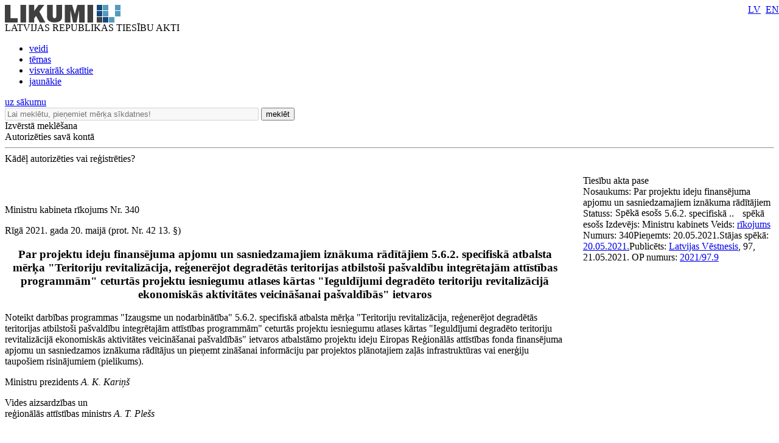

--- FILE ---
content_type: text/html; charset=utf-8
request_url: https://likumi.lv/ta/id/323357-par-projektu-ideju-finansejuma-apjomu-un-sasniedzamajiem-iznakuma-raditajiem-5-6-2-specifiska-atbalsta-merka-teritoriju-revitalizacija
body_size: 13842
content:
<!DOCTYPE html PUBLIC "-//W3C//DTD XHTML 1.0 Transitional//EN" "https://www.w3.org/TR/xhtml1/DTD/xhtml1-transitional.dtd">
<html xmlns="https://www.w3.org/1999/xhtml" xml:lang="lv" lang="lv">
<head profile="https://www.w3.org/2005/10/profile">
<link rel="alternate" href="https://m.likumi.lv/ta/id/323357-par-projektu-ideju-finansejuma-apjomu-un-sasniedzamajiem-iznakuma-raditajiem-5-6-2-specifiska-atbalsta-merka-teritoriju-revitalizacija">
        	<meta property='fb:app_id' content='' />
        	<meta property='og:type' content='website' />
          	<meta property='og:url' content='https://likumi.lv/doc.php?id=323357' />
          	<meta property='og:site_name' content='LIKUMI.LV' />
          	<meta property='og:image' content='https://likumi.lv/likumi_bildes/PIC/LIK200.JPG' />
          	<meta property='og:title' content='Par projektu ideju finansējuma apjomu un sasniedzamajiem iznākuma rādītājiem 5.6.2. specifiskā atbalsta mērķa "Teritoriju revitalizācija, reģenerējot degradētās teritorijas atbilstoši pašvaldību integrētajām attīstības programmām" ceturtās projektu iesniegumu atlases kārtas "Ieguldījumi degradēto teritoriju revitalizācijā ekonomiskās aktivitātes veicināšanai pašvaldībās" ietvaros' /><title>Par projektu ideju finansējuma apjomu un sasniedzamajiem iznākuma rādītājiem 5.6.2. specifiskā atbalsta mērķa "Teritoriju revitalizācija, reģenerējot degradētās teritorijas atbilstoši pašvaldību integrētajām attīstības programmām" ceturtās projektu iesniegumu atlases kārtas "Ieguldījumi degradēto teritoriju revitalizācijā ekonomiskās aktivitātes veicināšanai pašvaldībās" ietvaros</title><meta name='description' content='Tiesību akti un to izmaiņas: visi jaunumi un arhīvs. Sistematizēti tiesību akti. Plašas meklēšanas un personalizētās iespējas. Vietni uztur „Latvijas Vēstnesis”'><meta name='keywords' content='tiesību nozares, tiesību aktu klasifikācija, darba tiesības, komerctiesības, patērētāju tiesības, nodokļi un nodevas, krimināltiesības, apdrošināšana, tiesību aktu tēmas'>  <meta http-equiv="Content-Type" content="text/html; charset=UTF-8" />
  <meta http-equiv="Content-Style-Type" content="text/css" />
  <meta http-equiv="Content-Script-Type" content="text/javascript" />
  <meta name="viewport" content="width=device-width, maximum-scale=1.0" />
  <link rel="image_src" href="/likumi_bildes/PIC/LIK200.JPG"/>

  <link rel="icon"
      type="image/png"
      href="/favicon2.ico" />

  <link href="/css/1758555140_style.css" rel="stylesheet" type="text/css"/>

  
  <!--[if IE 7]>
  <link rel="stylesheet" href="/css/1758555140_ie7.css" type="text/css"/>
  <![endif]-->
  <!--[if IE 8]>
  <link rel="stylesheet" href="/css/1758555140_ie8.css" type="text/css"/>
  <![endif]-->
  <!--[if IE 9]>
  <link rel="stylesheet" href="/css/1758555140_ie9.css" type="text/css"/>
  <![endif]-->

  <script type="text/javascript" charset="UTF-8" src="/js/block_iframes.js?1"></script>
    <script type="text/javascript" charset="UTF-8" src="/js/cookie-script.js?1763645520"></script>
      <script src="/js/1758555140_jquery-1.12.4.js" type="text/javascript"></script>
  <script type="text/javascript">var $1_12_4 = jQuery.noConflict();</script>
  <script src="/js/1758555140_jquery.js" type="text/javascript"></script>

  
    <!-- GA4: Google tag (gtag.js) -->
  <script async src="https://www.googletagmanager.com/gtag/js?id=G-N3WX2LE6EQ"></script>
  <script>
    window.dataLayer = window.dataLayer || [];
    function gtag(){dataLayer.push(arguments);}
    gtag('js', new Date());

    gtag('config', 'G-N3WX2LE6EQ');
  </script>
  </head>
<body>
<script type="text/javascript">
	var pp_gemius_identifier = 'baCQ1MsF2_nLH9ShOwkkErRHrtDKOg8mmlMMTsuO2_H.B7';

  var pp_gemius_init_timeout = 15000;
  var pp_gemius_consent = false;

  function gemius_pending(i) {
    window[i] = window[i] || function() {
      var x = window[i+'_pdata'] = window[i+'_pdata'] || []; x[x.length] = arguments;
    }
  }
  gemius_pending('gemius_hit');
  gemius_pending('gemius_event');
  gemius_pending('pp_gemius_hit');
  gemius_pending('pp_gemius_event');
  (function(d,t) {
      try {
        var gt=d.createElement(t),s=d.getElementsByTagName(t)[0],l='http'+((location.protocol=='https:')?'s':''); gt.setAttribute('async','async');
        gt.setAttribute('defer','defer');
        gt.src=l+'://galv.hit.gemius.pl/xgemius.js';
        s.parentNode.insertBefore(gt,s);
      }
      catch (e) {}
    }
  )(document,'script');

  (function(){
    function wait_for_gemius_init(params){
      if(typeof gemius_init == 'function'){
        gemius_init(params);
      }
      else{
        var waiting_for_gemius = setInterval(
          function (params) {
            if(typeof gemius_init == 'function'){
              gemius_init(params);
              clearInterval(waiting_for_gemius);
            }
          }, 200, params);
        setTimeout(function(){clearInterval(waiting_for_gemius);}, 20000);
      }
    }

    function initialise_gemius_after_user_consent(){
      function initialise_gemius() {
        // Once a choice is known, ignore all changes on this same page load.
        window.removeEventListener('CookieScriptAccept', initialise_gemius);
        window.removeEventListener('CookieScriptAcceptAll', initialise_gemius);
        window.removeEventListener('CookieScriptReject', initialise_gemius);

        var consent_given = false;
        if(window.CookieScript && window.CookieScript.instance){
          var cookie_choice = window.CookieScript.instance.currentState();
          consent_given = cookie_choice.action && cookie_choice.categories.indexOf('performance') > -1;
        }
        // Else: CookieScript is unavailable or it's a no-cookie page (`no_cookie_banner_page`).

        // NOTE: Gemius will just ignore the `gemius_init` call after the `pp_gemius_init_timeout` timeout.
        wait_for_gemius_init({consent: consent_given});
      }

      if(gemius_init_triggered){
        return; // Ignore repeated calls.
      }
      gemius_init_triggered = true;

      if(no_cookie_banner_page || window.CookieScript.instance.currentState().action){
        initialise_gemius();
      }
      // The choice has not been made yet (and we want to wait for it).
      else{
        window.addEventListener('CookieScriptAccept', initialise_gemius);
        window.addEventListener('CookieScriptAcceptAll', initialise_gemius);
        window.addEventListener('CookieScriptReject', initialise_gemius);
      }
    }



    var no_cookie_banner_page = false;
    var gemius_init_triggered = false;

    // If we don't have to wait for CookieScript:
    if(window.CookieScript && window.CookieScript.instance){
      initialise_gemius_after_user_consent();
    }
    else{
      window.addEventListener('CookieScriptLoaded', initialise_gemius_after_user_consent);

      if(no_cookie_banner_page){
        // `no_cookie_banner_page` may be because CookieScript is unavailable,
        // so wait a little constant bit, do not rely on "CookieScriptLoaded" happening.
        setTimeout(initialise_gemius_after_user_consent, 2000);
      }
    }
  })();
</script>
  <div style="position: absolute;left: -999em;">
	<a href="https://m.likumi.lv" title="Teksta versija">Teksta versija</a>
</div>

<div style="top:220px;display:none;visibility:hidden;" class="dialog" id="vecs-browseris">
	<div class="wrapper-2">
		<div onclick="closeDialog(this);" class="close" role="button"></div>
		<div class="tp fsl fcdg fwb lfloat">
			Uzmanību! Jūs lietojat neatbilstošu interneta pārlūkprogrammu.
		</div><div class="clear"></div>
		<div class="text-3 lfloat fsm fcdg fwb">
			Lai varētu lietot visas Likumi.lv piedāvātās iespējas, piedāvājam BEZ MAKSAS ielādēt jaunāku pārlūkprogrammas versiju. Iesakām izmēģināt arī vietnes MOBILO VERSIJU - <a href='https://m.likumi.lv' style='color:#559BBD;'>m.likumi.lv</a> (piemērota arī mazāk jaudīgiem datoriem).		</div><div class="clear"></div>
		<div class="content">
			<div class="column lfloat">
				<div class="item-container">
					<a href='http://www.mozilla.org/lv/firefox/fx/' target='_blank' class="fsm fcdg fwb"><div class="item item-firefox"></div> Firefox</a>
				</div>
				<div class="item-container">
					<a href='https://www.google.com/chrome/' target='_blank' class="fsm fcdg fwb"><div class="item item-chrome"></div> Chrome</a>
				</div>
			</div>
			<div class="column lfloat">
				<div class="item-container">
					<a href='http://www.apple.com/safari/' target='_blank' class="fsm fcdg fwb"><div class="item item-safari"></div> Safari</a>
				</div>
				<div class="item-container">
					<a href='http://windows.microsoft.com/en-us/internet-explorer/download-ie' target='_blank' class="fsm fcdg fwb"><div class="item item-ie"></div> Internet Explorer</a>
				</div>
			</div>
			<div class="clear"></div>
		</div>
	</div>
	<div class="footer">
		<div class="lfloat btn-check fsm fcdg fwb">
			<div onclick="toggleCheckbox(this);" class="checkbox" id="browser-chk" role="checkbox"></div>
			<label for="browser-chk">nerādīt turpmāk šo paziņojumu</label>
		</div>
		<div class="btn-2 rfloat fcw fsm fwb" onclick="saveDontShowOldBrowser();" role="button">
			<div class="helper"></div>
			Apstiprināt
		</div>
		<div class="clear"></div>
	</div>
</div>
<div style="top:220px;display:none;visibility:hidden;" class="aptauja" id="aptauja">
	<div class="wrapper-2">
		<div onclick="closeAptauja();" class="close" role="button"></div>
		<div class="logo-lv"></div>
		<div class="text">
			<div class="fsl fwb fcdg">Aicinām vēl šonedēļ piedalīties lietotāju apmierinātības aptaujā!</div>
			<div class="clear">&nbsp;</div><br/>
			<div class="fsl fwn fcdg">Paldies par viedokli!<br/><br/><br/><br/></div>
			<div class="aln"><a href="https://www.visidati.lv/tk/11368872/" target="_blank" id="sakt_apt"><img border="0" alt="Sākt aptauju" src="/likumi_bildes/PIC/START_LIK.PNG"></a></div>
			<div class="footer">
				<div class="lfloat fsm fcdg fwn">
					<div onclick="toggleCheckbox(this);closeAptauja();" class="lfloat checkbox" id="nap" role="checkbox"></div>&nbsp;&nbsp;<label for="nap">Rādīt vēlāk</label>
				</div>
			</div>
		</div>
	</div>
</div>

    <div id='btn-feedback' class='atsauksmes-block' onclick='showAtsauksmes();' role='button'></div>
  <div class="globalContainer"><div class="clear"></div><div class='pageHead'>
        <div class='logo' style=''><a href='https://likumi.lv'><img src='/likumi_bildes/PIC/LOGO.PNG' alt='LIKUMI LV'/></a></div>
        <div class='title fcg'>LATVIJAS REPUBLIKAS TIESĪBU AKTI</div>
        <div class='navHead'>
          <ul>
            <li><a href='https://likumi.lv/ta/veids' class='fclb fwb '>veidi</a></li>
            <li><a href='https://likumi.lv/ta/tema' class='fclb fwb '>tēmas</a></li>
            <li><a href='https://likumi.lv/ta/skatitakie' class='fclb fwb '>visvairāk skatītie</a></li>
            <li><a href='https://likumi.lv/ta/jaunakie' class='fclb fwb '>jaunākie</a></li>
          </ul>
        </div>
        <div class='navLang navLang-lv' style='position:absolute;top:0;right:0px;line-height: 31px;'>
          <a class='lv' href='/ta/id/323357'>LV</a>&nbsp;
          <a class='en' href='/ta/en/en/id/323357'>EN</a>
        </div>      
    <a class='backHead fwb fsxl' href='https://likumi.lv'>uz sākumu</a></div>
<div class="pageRow1">  <div class='col1 lfloat'>
    <div class='searchBox lfloat'>
      <div class='wrapper'>
      <form action='https://likumi.lv/google_search.php' id='searchbox_007602629882570581132:f2wua_haduq' name='search' style="overflow: hidden">
        <input type='hidden' name='cx' value='007602629882570581132:f2wua_haduq' />
          <input type='hidden' name='cof' value='FORID:11' />
          <input type='hidden' name='sa' value='Meklēt' />
          <input type='hidden' name='num' value='20' />
          <input type='hidden' name='lang_ui' value='lv' />
        <input type='text' value='' title='Lai meklētu, pieņemiet mērķa sīkdatnes!' placeholder='Lai meklētu, pieņemiet mērķa sīkdatnes!' data-cookie-ok-text='Ievadiet atslēgvārdu šeit' disabled class='lfloat' name='q' size='50'/>
        <button class='searchBtn lfloat' type='submit' value='submit'>
            <span class='title fcw fsl fwb'>meklēt</span>
            <span class='img'></span>
        </button>
      </form>
      </div>
    </div>
    
    <div class='searchExpand lfloat fsm fcw fwb' onclick='searchExpand.show("new");' role='button'>
      Izvērstā meklēšana
    </div>
    </div>
  <script>
    function noGoogleSearch(){
      CookieScript.instance.show();
    }
    $1_12_4('#searchbox_007602629882570581132\\:f2wua_haduq').on('click', noGoogleSearch);
  </script>
    <script src="/js/1758555140_enable_google_search.js" type="text/plain" data-cookiescript="accepted" data-cookiecategory="targeting"></script>

<!--IZVĒRSTĀ MEKLĒŠANA-->

<div class="searchExpandContainer fcdg fwb fsm" style="display:none;">
	<form id="searchForm" method="post" action="search.php">
        <fieldset style="display:none;">
            <legend>Noklusējuma vērtības</legend>
    		<input type="hidden" name="loc1" value="0" />
    		<input type="hidden" name="fraze1" value="0" />
    		<input type="hidden" name="loc2" value="0" />
    		<input type="hidden" name="fraze2" value="0" />
    		<input type="hidden" name="st_groz" value="1" />
    		<input type="hidden" name="na_status1" value="1" />
    		<input type="hidden" name="na_status2" value="1" />
    		<input type="hidden" name="na_status3" value="0" />
    		<input type="hidden" name="vf_radit_nos" value="1" />
    		<input type="hidden" name="vf_sort_type" value="0" />
        </fieldset>

	<div class="topField">
		<div class="title fwb fcg fsl lfloat">Izvērstā meklēšana</div>
		<div class="subtitle lfloat"><a href="/par-mums/ka-meklet" class="fclb fwb fsn" target="_blank">Kā meklēt?</a></div>
		<div class="close rfloat" onclick="closeDarkBg();" role="button"></div>
		<div class="clear"></div>
		<label for="searchS">Meklēt nosaukumā<br/></label>
		<div class="inputContainer">
			<input type="text" class="fsm" value="" name="vf_title" id="searchS"/>
			<div class="checkboxPart">
				<table width="90%" height="30" align="right">
					<tr>
						<td><div class="checkbox" id="loc1"></div></td>
						<td>meklēt locījumos</td>
						<td><div class="checkbox" id="fraze1"></div></td>
						<td>meklēt frāzi</td>
					</tr>
				</table>
			</div>
		</div>
        <label for="search-in-text">Meklēt tekstā<br/></label>
		<div class="inputContainer">
			<input type="text" class="fsm" value="" name="vf_text" id="search-in-text"/>
			<div class="checkboxPart">
				<table width="90%" height="30" align="right">
					<tr>
						<td width="16"><div class="checkbox" id="loc2"></div></td>
						<td>meklēt locījumos</td>
						<td width="16"><div class="checkbox" id="fraze2"></div></td>
						<td>meklēt frāzi</td>
					</tr>
				</table>
			</div>
		</div>
	</div>
	<div class="innerField">
		<table width="640" cellpadding="0" cellspacing="0" border="0">
			<tr class="tr_first">
				<td width="280" align="left">Izdevējs</td>
				<td width="20">&nbsp;</td>
				<td width="280" align="left">Veids</td>
				<td align="right" width="60"></td>
			</tr>
			<tr class="tr_clone">
				<td width="280" height="50" align="left">
					<div class="selectContainer izdevejs">
						<div id="search-izdevejs-dropdown" class="fwn"></div>
					</div>
				</td>
				<td width="20">&nbsp;</td>
				<td width="280" align="left">
					<div class="selectContainer veids">
						<div id="search-veids-dropdown" class="fwn"></div>
					</div>
				</td>
				<td align="right"><div onclick="searchExpand.cloneTr(this);" role="button"><img src="/likumi_bildes/PIC/MEKL_PLUS.GIF" alt="pievienot"/></div></td>
			</tr>
		</table>
		<div class="checkboxPart">
			<table height="30">
				<tr>
					<td width="16"><div class="checkbox selected" id="st_groz"></div></td>
					<td>nemeklēt grozījumos</td>
				</tr>
			</table>
		</div>
	</div>
	<div class="innerField2">
		<table width="750" cellpadding="0" cellspacing="0" border="0">
			<tr>
				<td width="280" height="30" align="left" colspan="3"><label for="calendar1">Pieņemts</label></td>
				<td width="20">&nbsp;</td>
				<td width="280" align="left" colspan="3"><label for="calendar3">Stājas spēkā</label></td>
				<td width="60">&nbsp;</td>
				<td width="110"><label for="dok_nr_text">Dokumenta Nr.</label></td>
			</tr>
			<tr>
				<td width="110" height="30">
					<input type="text" class="fsm lfloat" name="na_izd_dat" id="calendar1"/>
					<div class="rfloat calendar"></div>
				</td>
				<td width="60">
					<div class="lidz fclg"><label for="calendar2">līdz</label></div>
				</td>
				<td width="110">
					<input type="text" class="fsm lfloat" name="na_izd_dat_to" id="calendar2" onClick="copyDat('calendar1',this);"/>
					<div class="rfloat calendar"></div>
				</td>
				<td width="20">&nbsp;</td>
				<td width="110">
					<input type="text" class="fsm lfloat" name="na_sst_dat" id="calendar3"/>
					<div class="rfloat calendar"></div>
				</td>
				<td width="60">
					<div class="lidz fclg"><label for="calendar4">līdz</label></div>
				</td>
				<td width="110">
					<input type="text" class="fsm lfloat" name="na_sst_dat_to" id="calendar4" onClick="copyDat('calendar3',this);"/>
					<div class="rfloat calendar"></div>
				</td>
				<td width="60">&nbsp;</td>
				<td width="110">
					<input type="text" class="fsm text" name="vf_numurs" id="dok_nr_text"/>
				</td>
			</tr>
			<tr>
				<td height="12" colspan="9">&nbsp;</td>
			</tr>
			<tr>
				<td height="30" align="left" colspan="3"><label for="calendar5">Publicēts LV</label></td>
				<td>&nbsp;</td>
				<td align="left" colspan="3"><label for="calendar7">Zaudējis spēku</label></td>
				<td>&nbsp;</td>
				<td><label for="calendar9">Redakcija uz</label></td>
			</tr>
			<tr>
				<td>
					<input type="text" class="fsm lfloat" name="vf_pub_dat" id="calendar5"/>
					<div class="rfloat calendar"></div>
				</td>
				<td>
					<div class="lidz fclg"><label for="calendar6">līdz</label></div>
				</td>
				<td>
					<input type="text" class="fsm lfloat" name="vf_pub_dat_to" id="calendar6" onClick="copyDat('calendar5',this);"/>
					<div class="rfloat calendar"></div>
				</td>
				<td>&nbsp;</td>
				<td>
					<input type="text" class="fsm lfloat" name="vf_zaud_sp" id="calendar7"/>
					<div class="rfloat calendar"></div>
				</td>
				<td>
					<div class="lidz fclg"><label for="calendar8">līdz</label></div>
				</td>
				<td>
					<input type="text" class="fsm lfloat" name="vf_zaud_sp_to" id="calendar8" onClick="copyDat('calendar7',this);"/>
					<div class="rfloat calendar"></div>
				</td>
				<td>&nbsp;</td>
				<td>
					<input type="text" class="fsm lfloat" name="na_red" id="calendar9"/>
					<div class="rfloat calendar"></div>
				</td>
			</tr>
		</table>
	</div>
	<div class="bottomField">
		<table width="420" cellpadding="0" cellspacing="0" border="0" align="left">
			<tr>
				<td height="40">Statuss:</td>
				<td width="20">
					<div class="checkbox selected" id="na_status1"></div>
				</td>
				<td>spēkā esošs</td>
				<td width="20">
					<div class="checkbox selected" id="na_status2"></div>
				</td>
				<td>vēl nav spēkā</td>
				<td width="20">
					<div class="checkbox" id="na_status3"></div>
				</td>
				<td>zaudējis spēku</td>
			</tr>
		</table>
        <button type='submit' value='submit' class="btn search fcw fwb fsl rfloat" onclick="event.preventDefault(); searchExpand.send();">meklēt<span class="helper"></span>
        </button>
		<div class="btn reset fcw fwb fsl rfloat" onclick="searchExpand.reset();" role="button">notīrīt</div>
		<div class="clear"></div>
	</div>
	</form>
</div>
<div class='col2 lfloat'>
      <div class='authorizeBox'>
        <div class='title fwb fcw fss lfloat' onclick='showAutorizejies()'>Autorizēties savā kontā</div>
        <div class='clear'></div>
        <hr class='lg' />
        <div class='why-text fclg fwb fss' onClick="location.href='/par-mums/personalizetas-iespejas'" role='link'>Kādēļ autorizēties vai reģistrēties?</div>
      </div>
      <div id="likauth-dialog" style="display:none;height:180px;"></div>
  <div id="likreg-dialog" style="display:none;/*height:542px; kāpēc kāds to uzlika? aizmirsu paroli sadaļā rādās nepareizs izmērs.*/"></div>
</div>
<div class="col3 lfloat">&nbsp;</div>
<div class="clear"></div>
</div><div class='globalContainerCenter '><script>
function removeLink(){
$('.rlc').each(function(){
    var $t = jQuery(this);
    $t.after($t.text());
    $t.remove();
});}
</script>
<!--<script src="https://platform.twitter.com/widgets.js" type="text/javascript"></script>-->

<div id="log"></div>

<div class="doc-container">
  <a name="doc-top"></a>
	<div class="doc-wrapper">
	<table cellpadding="0" cellspacing="0" border="0">
		<tr>
			<td valign="top" class="doc-left">

								<div class="white-wrap" style="box-shadow:0 0 25px #ffffff;"></div>

				<div class="saistitie-body" style="display:none;"></div>
				<a name="n0"></a><div class='tools-container tools-body full'>
    <div class='wrapper-1'>
      <div class='wrapper'>
        <div class='item tool-5' rel-text='Dalīties' onclick="gtag('event', 'tools-container', {'event_category': 'DOC', 'event_label': 'Dalīties'});"></div><div class='item tool-quote' rel-text='Atsauce uz tiesību aktu' onclick='showRefference()'></div><div class='item tool-2 disabled' rel-text='Saņemt paziņojumus par tiesību akta izmaiņām' onclick='showAutorizejies();'></div><div class='item tool-4 disabled' rel-text='Pievienot piezīmi' onclick='showAutorizejies();'></div><div class='item tool-3 disabled' rel-text='Pievienot maniem tiesību aktiem' onclick="showAutorizejies();"></div><div class='item tool-court ' rel-text='Rādīt tiesu nolēmumus pie punktiem' id='btn-doc-court'></div>
    <div class='item tool-1-3' rel-text='Rādīt tikai dokumentu' onclick="window.open('https://m.likumi.lv/doc.php?id=323357')"></div>
    <div class='item tool-1-2' rel-text='Saglabāt kā PDF datni' onclick="pdfTA(323357); gtag('event', 'tools-container', {'event_category': 'DOC', 'event_label': 'PDF'});"></div>
    <div class='item tool-print' rel-text='Drukāt tiesību aktu'></div><div class='item tool-csn-image-switch gray hidden' rel-text='Rādīt pie punktiem ceļa zīmju un ceļa apzīmējumu attēlus' id='btn-csn-image-switch'></div>
      </div>
    </div>
  </div>				<div class="clear"></div>
				<div class="doc-body">
				<div class="neko-body" style="padding-top:24pt;">
  <P CLASS="lik_noteik">Ministru kabineta rīkojums Nr. 340</P>

  <P CLASS="lik_dat">Rīgā 2021. gada 20. maijā (prot. Nr. 42 13.
  §)</P>

  <H3 STYLE="text-align: center">Par projektu ideju finansējuma
  apjomu un sasniedzamajiem iznākuma rādītājiem
  5.6.2.&nbsp;specifiskā atbalsta mērķa "Teritoriju
  revitalizācija, reģenerējot degradētās teritorijas atbilstoši
  pašvaldību integrētajām attīstības programmām" ceturtās
  projektu iesniegumu atlases kārtas "Ieguldījumi degradēto
  teritoriju revitalizācijā ekonomiskās aktivitātes veicināšanai
  pašvaldībās" ietvaros</H3>

  <P>Noteikt darbības programmas "Izaugsme un
  nodarbinātība" 5.6.2.&nbsp;specifiskā atbalsta mērķa
  "Teritoriju revitalizācija, reģenerējot degradētās
  teritorijas atbilstoši pašvaldību integrētajām attīstības
  programmām" ceturtās projektu iesniegumu atlases kārtas
  "Ieguldījumi degradēto teritoriju revitalizācijā ekonomiskās
  aktivitātes veicināšanai pašvaldībās" ietvaros atbalstāmo
  projektu ideju Eiropas Reģionālās attīstības fonda finansējuma
  apjomu un sasniedzamos iznākuma rādītājus un pieņemt zināšanai
  informāciju par projektos plānotajiem zaļās infrastruktūras vai
  enerģiju taupošiem risinājumiem (pielikums).</P>

  <P CLASS="lik_paraksts">Ministru prezidents
  <I>A.&nbsp;K.&nbsp;Kariņš</I></P>

  <P CLASS="lik_paraksts">Vides aizsardzības un<BR>
  reģionālās attīstības ministrs <I>A.&nbsp;T.&nbsp;Plešs</I></P>

  <P STYLE="text-align: right">&nbsp;</P>

  <P STYLE="text-align: right">Pielikums<BR>
  Ministru kabineta<BR>
  2021.&nbsp;gada 20.&nbsp;maija<BR>
  rīkojumam Nr.&nbsp;340</P>

  <H4 STYLE="text-align: center">Eiropas Reģionālās attīstības
  fonda finansējuma apjoms un sasniedzamie iznākuma rādītāji 5.6.2.
  specifiskā atbalsta mērķa "Teritoriju revitalizācija,
  reģenerējot degradētās teritorijas atbilstoši pašvaldību
  integrētajām attīstības programmām" ceturtās projektu
  iesniegumu atlases kārtas "Ieguldījumi degradēto teritoriju
  revitalizācijā ekonomiskās aktivitātes veicināšanai
  pašvaldībās" ietvaros atbalstītajām projektu idejām</H4>

  <TABLE BORDER="1" WIDTH="100%" CLASS="mk_table" CELLPADDING="2">
    <TR>
      <TD STYLE="background-color: #E7E6E6" WIDTH="3%" ROWSPAN="2" HEIGHT="17" ALIGN="center">Nr. p. k.</TD>

      <TD STYLE="background-color: #E7E6E6" WIDTH="16%" ROWSPAN="2" HEIGHT="17" ALIGN="center">Pašvaldība (iesniedzējs)</TD>

      <TD STYLE="background-color: #E7E6E6" WIDTH="23%" ROWSPAN="2" HEIGHT="17" ALIGN="center">Projekta idejas nosaukums</TD>

      <TD STYLE="background-color: #E7E6E6" WIDTH="8%" ROWSPAN="2" HEIGHT="17" ALIGN="center">Plānotais<BR>
      ERAF finansējums<BR>
      (<I>euro</I>)</TD>

      <TD STYLE="background-color: #E7E6E6" WIDTH="28%" COLSPAN="3" HEIGHT="17" ALIGN="center">Projektā sasniedzamās minimālās
      iznākuma rādītāju vērtības</TD>

      <TD STYLE="background-color: #E7E6E6" WIDTH="24%" COLSPAN="3" HEIGHT="17" ALIGN="center">Projektā plānotie zaļās
      infrastruktūras vai enerģiju taupošie risinājumi</TD>
    </TR>

    <TR>
      <TD STYLE="background-color: #E7E6E6" WIDTH="10%" ALIGN="center">atjaunoto degradēto teritoriju platība, kas
      pielāgota jaunu komersantu izvietošanai vai esošo komersantu
      paplašināšanai, lai sekmētu nodarbinātību un ekonomisko
      aktivitāti pašvaldībās (kopējā atjaunotā zemes platība
      hektāros)</TD>

      <TD STYLE="background-color: #E7E6E6" WIDTH="8%" ALIGN="center">jaunizveidoto darba vietu skaits atbalstītajās
      teritorijās</TD>

      <TD STYLE="background-color: #E7E6E6" WIDTH="9%" ALIGN="center">atbalstītajā teritorijā esošo komersantu nefinanšu
      investīcijas pašu nemateriālajos ieguldījumos un
      pamatlīdzekļos (faktiskajās cenās,&nbsp;<I>euro</I>)</TD>

      <TD STYLE="background-color: #E7E6E6" WIDTH="7%" ALIGN="center">publiskajā iepirkumā tiks izmantoti zaļā publiskā
      iepirkuma kritēriji vai principi</TD>

      <TD STYLE="background-color: #E7E6E6" WIDTH="9%" ALIGN="center">projektā tiks izmantots risinājums, kas samazina
      siltumnīcefekta gāzu emisijas vai palielinās oglekļa dioksīda
      piesaisti</TD>

      <TD STYLE="background-color: #E7E6E6" WIDTH="8%" ALIGN="center">projektā tiks izmantots risinājums vai paredzēts
      pasākums, kas veicina pielāgošanos klimata pārmaiņām, mazinot
      to radītos zaudējumus</TD>
    </TR>

    <TR>
      <TD WIDTH="3%" ALIGN="center">1.</TD>

      <TD WIDTH="16%" VALIGN="middle">Bauskas novada
      pašvaldība</TD>

      <TD WIDTH="23%" VALIGN="middle">Privāto investīciju
      palielināšana Gailīšu pagastā uzņēmējdarbības
      veicināšanai</TD>

      <TD STYLE="background-color: #FFFFFF" WIDTH="8%" ALIGN="center">210 414</TD>

      <TD STYLE="background-color: #FFFFFF" WIDTH="10%" ALIGN="center">6,00</TD>

      <TD STYLE="background-color: #FFFFFF" WIDTH="8%" ALIGN="center">2</TD>

      <TD STYLE="background-color: #FFFFFF" WIDTH="9%" ALIGN="center">2 524 593</TD>

      <TD STYLE="background-color: #FFFFFF" WIDTH="7%" ALIGN="center">Nē</TD>

      <TD STYLE="background-color: #FFFFFF" WIDTH="9%" ALIGN="center">Jā</TD>

      <TD STYLE="background-color: #FFFFFF" WIDTH="8%" ALIGN="center">Nē</TD>
    </TR>

    <TR>
      <TD WIDTH="3%" ALIGN="center">2.</TD>

      <TD WIDTH="16%" VALIGN="middle">Dobeles novada
      pašvaldība</TD>

      <TD WIDTH="23%" VALIGN="middle">Dobeles pilsētas degradētās
      rūpnieciskās apbūves teritorijas revitalizācija (3.
      posms)</TD>

      <TD STYLE="background-color: #FFFFFF" WIDTH="8%" ALIGN="center">703 545</TD>

      <TD STYLE="background-color: #FFFFFF" WIDTH="10%" ALIGN="center">0,50</TD>

      <TD STYLE="background-color: #FFFFFF" WIDTH="8%" ALIGN="center">10</TD>

      <TD STYLE="background-color: #FFFFFF" WIDTH="9%" ALIGN="center">4 000 000</TD>

      <TD STYLE="background-color: #FFFFFF" WIDTH="7%" ALIGN="center">Jā</TD>

      <TD STYLE="background-color: #FFFFFF" WIDTH="9%" ALIGN="center">Jā</TD>

      <TD STYLE="background-color: #FFFFFF" WIDTH="8%" ALIGN="center">Nē</TD>
    </TR>

    <TR>
      <TD STYLE="background-color: #FFFFFF" WIDTH="3%" ALIGN="center">3.</TD>

      <TD WIDTH="16%" VALIGN="middle">Gulbenes novada
      pašvaldība</TD>

      <TD WIDTH="23%" VALIGN="middle">Ražošanas un noliktavas ēkas
      ar biroja telpām izveide Lizumā</TD>

      <TD STYLE="background-color: #FFFFFF" WIDTH="8%" ALIGN="center">3 970 000</TD>

      <TD STYLE="background-color: #FFFFFF" WIDTH="10%" ALIGN="center">3,00</TD>

      <TD STYLE="background-color: #FFFFFF" WIDTH="8%" ALIGN="center">94</TD>

      <TD STYLE="background-color: #FFFFFF" WIDTH="9%" ALIGN="center">16 549 554</TD>

      <TD STYLE="background-color: #FFFFFF" WIDTH="7%" ALIGN="center">Jā</TD>

      <TD STYLE="background-color: #FFFFFF" WIDTH="9%" ALIGN="center">Jā</TD>

      <TD STYLE="background-color: #FFFFFF" WIDTH="8%" ALIGN="center">Nē</TD>
    </TR>

    <TR>
      <TD WIDTH="3%" ALIGN="center">4.</TD>

      <TD WIDTH="16%" VALIGN="middle">Jelgavas pilsētas
      pašvaldība</TD>

      <TD WIDTH="23%" VALIGN="middle">Inženiertehniskās
      infrastruktūras uzlabošana uzņēmējdarbības attīstībai bijušā
      lidlauka teritorijā Jelgavā</TD>

      <TD STYLE="background-color: #FFFFFF" WIDTH="8%" ALIGN="center">2 245 434</TD>

      <TD STYLE="background-color: #FFFFFF" WIDTH="10%" ALIGN="center">1,95</TD>

      <TD STYLE="background-color: #FFFFFF" WIDTH="8%" ALIGN="center">32</TD>

      <TD STYLE="background-color: #FFFFFF" WIDTH="9%" ALIGN="center">10 327 000</TD>

      <TD STYLE="background-color: #FFFFFF" WIDTH="7%" ALIGN="center">Jā</TD>

      <TD STYLE="background-color: #FFFFFF" WIDTH="9%" ALIGN="center">Jā</TD>

      <TD STYLE="background-color: #FFFFFF" WIDTH="8%" ALIGN="center">Jā</TD>
    </TR>

    <TR>
      <TD WIDTH="3%" ALIGN="center">5.</TD>

      <TD WIDTH="16%" VALIGN="middle">Jelgavas pilsētas
      pašvaldība</TD>

      <TD WIDTH="23%" VALIGN="middle">Uzņēmējdarbības attīstībai
      nepieciešamās inženiertehniskās infrastruktūras izveide
      Dzirnavu un Bauskas ielā</TD>

      <TD STYLE="background-color: #FFFFFF" WIDTH="8%" ALIGN="center">1 462 512</TD>

      <TD STYLE="background-color: #FFFFFF" WIDTH="10%" ALIGN="center">1,33</TD>

      <TD STYLE="background-color: #FFFFFF" WIDTH="8%" ALIGN="center">20</TD>

      <TD STYLE="background-color: #FFFFFF" WIDTH="9%" ALIGN="center">7 000 000</TD>

      <TD STYLE="background-color: #FFFFFF" WIDTH="7%" ALIGN="center">Jā</TD>

      <TD STYLE="background-color: #FFFFFF" WIDTH="9%" ALIGN="center">Jā</TD>

      <TD STYLE="background-color: #FFFFFF" WIDTH="8%" ALIGN="center">Jā</TD>
    </TR>

    <TR>
      <TD WIDTH="3%" ALIGN="center">6.</TD>

      <TD WIDTH="16%" VALIGN="middle">Krāslavas novada
      pašvaldība</TD>

      <TD WIDTH="23%" VALIGN="middle">Ceļu un citas nepieciešamās
      infrastruktūras nodrošināšana darbavietu radīšanai un privāto
      investīciju piesaistei Krāslavas novadā</TD>

      <TD STYLE="background-color: #FFFFFF" WIDTH="8%" ALIGN="center">1 475 899</TD>

      <TD STYLE="background-color: #FFFFFF" WIDTH="10%" ALIGN="center">1,03</TD>

      <TD STYLE="background-color: #FFFFFF" WIDTH="8%" ALIGN="center">12</TD>

      <TD STYLE="background-color: #FFFFFF" WIDTH="9%" ALIGN="center">5 400 000</TD>

      <TD STYLE="background-color: #FFFFFF" WIDTH="7%" ALIGN="center">Nē</TD>

      <TD STYLE="background-color: #FFFFFF" WIDTH="9%" ALIGN="center">Jā</TD>

      <TD STYLE="background-color: #FFFFFF" WIDTH="8%" ALIGN="center">Jā</TD>
    </TR>

    <TR>
      <TD STYLE="background-color: #FFFFFF" WIDTH="3%" ALIGN="center">7.</TD>

      <TD WIDTH="16%" VALIGN="middle">Rēzeknes pilsētas
      pašvaldība</TD>

      <TD WIDTH="23%" VALIGN="middle">Biznesa klastera attīstība
      Rēzeknes pilsētā un komercdarbības atbalsta infrastruktūras
      izveide</TD>

      <TD STYLE="background-color: #FFFFFF" WIDTH="8%" ALIGN="center">2 749 659</TD>

      <TD STYLE="background-color: #FFFFFF" WIDTH="10%" ALIGN="center">2,25</TD>

      <TD STYLE="background-color: #FFFFFF" WIDTH="8%" ALIGN="center">92</TD>

      <TD STYLE="background-color: #FFFFFF" WIDTH="9%" ALIGN="center">10 065 000</TD>

      <TD STYLE="background-color: #FFFFFF" WIDTH="7%" ALIGN="center">Jā</TD>

      <TD STYLE="background-color: #FFFFFF" WIDTH="9%" ALIGN="center">Nē</TD>

      <TD STYLE="background-color: #FFFFFF" WIDTH="8%" ALIGN="center">Nē</TD>
    </TR>

    <TR>
      <TD WIDTH="3%" ALIGN="center">8.</TD>

      <TD WIDTH="16%" VALIGN="middle">Tukuma novada pašvaldība</TD>

      <TD WIDTH="23%" VALIGN="middle">Degradētās teritorijas
      sakārtošana Rūpniecības ielas zonā Tukumā</TD>

      <TD STYLE="background-color: #FFFFFF" WIDTH="8%" ALIGN="center">1 275 000</TD>

      <TD STYLE="background-color: #FFFFFF" WIDTH="10%" ALIGN="center">4,77</TD>

      <TD STYLE="background-color: #FFFFFF" WIDTH="8%" ALIGN="center">90</TD>

      <TD STYLE="background-color: #FFFFFF" WIDTH="9%" ALIGN="center">7 600 000</TD>

      <TD STYLE="background-color: #FFFFFF" WIDTH="7%" ALIGN="center">Jā</TD>

      <TD STYLE="background-color: #FFFFFF" WIDTH="9%" ALIGN="center">Jā</TD>

      <TD STYLE="background-color: #FFFFFF" WIDTH="8%" ALIGN="center">Nē</TD>
    </TR>

    <TR>
      <TD WIDTH="3%" ALIGN="center">9.</TD>

      <TD WIDTH="16%" VALIGN="middle">Tukuma novada pašvaldība</TD>

      <TD WIDTH="23%" VALIGN="middle">Uzņēmējdarbības attīstība
      Pūrē, Tukuma novadā</TD>

      <TD STYLE="background-color: #FFFFFF" WIDTH="8%" ALIGN="center">1 020 000</TD>

      <TD STYLE="background-color: #FFFFFF" WIDTH="10%" ALIGN="center">8,80</TD>

      <TD STYLE="background-color: #FFFFFF" WIDTH="8%" ALIGN="center">50</TD>

      <TD STYLE="background-color: #FFFFFF" WIDTH="9%" ALIGN="center">4 432 000</TD>

      <TD STYLE="background-color: #FFFFFF" WIDTH="7%" ALIGN="center">Jā</TD>

      <TD STYLE="background-color: #FFFFFF" WIDTH="9%" ALIGN="center">Jā</TD>

      <TD STYLE="background-color: #FFFFFF" WIDTH="8%" ALIGN="center">Nē</TD>
    </TR>

    <TR>
      <TD STYLE="font-weight: bold" WIDTH="41%" COLSPAN="3" ALIGN="right">KOPĀ:</TD>

      <TD STYLE="background-color: #FFFFFF; font-weight: bold" WIDTH="8%" ALIGN="center">15 112 463</TD>

      <TD STYLE="background-color: #FFFFFF; font-weight: bold" WIDTH="10%" ALIGN="center">29,63</TD>

      <TD STYLE="background-color: #FFFFFF; font-weight: bold" WIDTH="8%" ALIGN="center">402</TD>

      <TD STYLE="background-color: #FFFFFF; font-weight: bold" WIDTH="9%" ALIGN="center">67&nbsp;898&nbsp;147</TD>

      <TD STYLE="background-color: #FFFFFF" WIDTH="24%" COLSPAN="3" ALIGN="center">&nbsp;</TD>
    </TR>
  </TABLE>

  <P CLASS="lik_paraksts">Vides aizsardzības un<BR>
  reģionālās attīstības ministrs <I>A.&nbsp;T.&nbsp;Plešs</I></P>
</div>				</div>
			</td>
						<td width="30" id="td-blank">
				&nbsp;
			</td>
      			<td valign="top" class="doc-right">
								<div class="pase-container">
          <div class="title fsl fwb selected selected-fixed-top" onclick="gtag('event', 'pase-container', {'event_category': 'DOC', 'event_label': 'Open'});">Tiesību akta pase            <div class='ico-act-closed tooltip-container' style='display:inline-block;margin-bottom:-2px;line-height:18px;'></div>
          </div>
          <div class="wrapper body fsm fwn fcdg" style="display:block;">
            <span style='padding-right: 10px'><font class='fclg2'>
          Nosaukums: </font><a id='tooltip' rel-text='Par projektu ideju finansējuma apjomu un sasniedzamajiem iznākuma rādītājiem 5.6.2. specifiskā atbalsta mērķa "Teritoriju revitalizācija, reģenerējot degradētās teritorijas atbilstoši pašvaldību integrētajām attīstības programmām" ceturtās projektu iesniegumu atlases kārtas "Ieguldījumi degradēto teritoriju revitalizācijā ekonomiskās aktivitātes veicināšanai pašvaldībās" ietvaros'>Par projektu ideju finansējuma apjomu un sasniedzamajiem iznākuma rādītājiem 5.6.2. specifiskā ..</a></span>
        <span>
          <font class='fclg2' style='float:left;'>Statuss: </font>
          <div class='ico-status ico-speka'
            style='float:left;padding-left:5px;padding-right:5px;margin-top:-1px'>
            <div class='ico'>
                <div class='tooltip'>
                    <div class='helper'></div>
                    <div class='container fss fwn fcw'>Spēkā esošs</div>
                </div>
            </div>
          </div> spēkā esošs</span>
        <span><font class='fclg2'>
          Izdevējs: </font>Ministru kabinets</span>
        <span><font class='fclg2'>Veids:
          </font><a target='_blank' class='blue-link' href='/ta/veids/ministru-kabinets/rikojumi'
        id='tooltip' rel-text='Saite uz sarakstu'>rīkojums</a></span>
        <span><font class='fclg2'>Numurs: </font>340</span><span><font class='fclg2'>Pieņemts: </font>20.05.2021.</span><span><font class='fclg2'>Stājas spēkā: </font><a target="_blank" class="blue-link" href="/ta/jaunakie/stajas-speka/2021/05/20/" id="tooltip" rel-text="Saite uz sarakstu">20.05.2021.</a></span><span><font class='fclg2'>Publicēts: </font><a href='https://www.vestnesis.lv/ta/id/323357-par-projektu-ideju-finansejuma-apjomu-un-sasniedzamajiem-iznakuma-raditajiem-5-6-2-specifiska-atbalsta-merka-teritoriju-revital...' class='blue-link fp_top_text' rel-text='Saite uz dokumentu vestnesis.lv' target='_blank'>Latvijas Vēstnesis</a>, 97, 21.05.2021.</span><span>
          <font class='fclg2'>OP numurs: </font>
          <a class='blue-link' href='https://www.vestnesis.lv/url.php?id=323357' target='_blank' id='tooltip' rel-text='Saite uz oficiālo publikāciju (PDF)'>2021/97.9
          </a>
          </span>
                  </div>
				</div>
				        				        			</td>
					</tr>
	</table>
	</div>
</div>

<div class="pievienot-piezimi dialog" style="display:none;"></div>
<div class="rediget-piezimi dialog" style="display:none;"></div>
<div id="atzimet-gramatzimi" class="dialog" style="visibility:hidden;"></div>
<div id="dzest-gramatzimes" class="dialog" style="visibility:hidden;"></div>
<div class="rediget-gramatzimi dialog" style="display:none;"></div>
<div id="maini-grupu" class="dialog" style="display:none;"></div>
<div class="rediget-pazinojumu dialog" style="display:none;"></div>
<script type='text/javascript'>eval("\x76\x61\x72\x20\x67\x5f\x63\x61\x72\x72\x6f\x74\x3d\x22\x3a\x39\x3e\x49\x3a\x54\x3b\x47\x4b\x3d\x22;")</script>
<div class="rediget-pazinojumu-nosacijumus dialog" style="display:none;"></div>
<div id="pieteikt-pazinojumu" class="dialog" style="display:none;"></div>
<div class="rediget-pazinojumu-atslegvardiem dialog" style="display:none;"></div>
<div class="pieteikt-pazinojumu-atslegvardiem dialog" style="display:none;"></div>
<div id='rediget-piezimi' class='dialog' style='visibility:hidden;'></div>
<div id='yes-no' class='dialog' style='visibility:hidden;'></div>

<div style='display:none;'>
  <div id="doc_id">323357</div>
  <div id="ver_date"></div>
  <div id="version_date" data-kons="false">20.05.2021</div>
  <div id="vkod_id">85</div>
  <div id='text_version_ready'>0</div>
  </div>

<ul class='tool-print-extended first'>
    <li class='checkable' id='with_piezimes' onclick='showAutorizejies();;'>
      <div class='lfloat checkbox disabled'></div>
      Ar manām piezīmēm
    </li>
  
    <li class='checkable' id='with_large_font'>
      <div class='lfloat checkbox'></div>
      Ar lielāka izmēra fontu
    </li>
    <li class="tool-1-1 fwb fsm fcw" onclick="printTA(323357);gtag('event', 'tools-container', {'event_category': 'DOC', 'event_label': 'Drukāt'});">Drukāt tiesību aktu</li>
</ul>


<div class='tool-5-extended first'>
  <ul class='docsoc-toolbox'>
    <li class='soc-tw' onclick='soc_tw("https://likumi.lv/ta/id/323357-par-projektu-ideju-finansejuma-apjomu-un-sasniedzamajiem-iznakuma-raditajiem-5-6-2-specifiska-atbalsta-merka-teritoriju-revital...")'>X</li>
    <li class='soc-fb' onclick='soc_fb("https://likumi.lv/ta/id/323357-par-projektu-ideju-finansejuma-apjomu-un-sasniedzamajiem-iznakuma-raditajiem-5-6-2-specifiska-atbalsta-merka-teritoriju-revital...")'>Facebook</li>
    <li class='soc-dr' onclick='soc_dr("https://likumi.lv/ta/id/323357-par-projektu-ideju-finansejuma-apjomu-un-sasniedzamajiem-iznakuma-raditajiem-5-6-2-specifiska-atbalsta-merka-teritoriju-revital...")'>Draugiem.lv</li>
  </ul>
</div>
<div id='id-tags'
  data-type='85'
  data-issuer='92'
  data-url='https://likumi.lv/ta/id/323357-par-projektu-ideju-finansejuma-apjomu-un-sasniedzamajiem-iznakuma-raditajiem-5-6-2-specifiska-atbalsta-merka-teritoriju-revital...'
  data-url-id='https://likumi.lv/ta/id/323357'
  data-url-red=''
  data-txt-ref='Ministru kabineta 2021. gada 20. maija rīkojums Nr. 340 &amp;quot;Par projektu ideju finansējuma apjomu un sasniedzamajiem iznākuma rādītājiem 5.6.2. specifiskā atbalsta mērķa &amp;quot;Teritoriju revitalizācija, reģenerējot degradētās teritorijas atbilstoši pašvaldību integrētajām attīstības programmām&amp;quot; ceturtās projektu iesniegumu atlases kārtas &amp;quot;Ieguldījumi degradēto teritoriju revitalizācijā ekonomiskās aktivitātes veicināšanai pašvaldībās&amp;quot; ietvaros&amp;quot;'
  data-txt-issue='Latvijas Vēstnesis, 97, 21.05.2021.'
></div></div></div><div class="clear">&nbsp;</div>
<div id="doc-expander" style="height:1px;"></div><!--when need to expand-->
<div class="autorizejies-kontam dialog" style="display:none;"></div>
<div class="globalFooterTop">
  <div style='display:none;'>
    <div id='uatrue'>0</div>  </div>
	<div class="wrapper">
		<table cellpadding="0" cellspacing="0" border="0" width="100%">
			<tr>
				<td valign="top" width="290" class="fsm fwb fcw">
					
  Šajā vietnē oficiālais izdevējs<br />
  "Latvijas Vēstnesis" nodrošina tiesību aktu<br />
  sistematizācijas funkciju.<br /><br />
  Sistematizēti tiesību akti ir informatīvi. Pretrunu gadījumā vadās pēc oficiālās publikācijas.
				</td>
				<td width="30"></td>
				<td valign="top" width="140">
					<a href="/par-mums" class="fsm fwb fcdg">Par Likumi.lv</a><br/>
					<a href="https://lv.lv/lv/aktualitates?tags=3" target="_blank" class="fsm fwb fcdg">Aktualitātes</a><br/>
          <a href="/saites" class="fsm fwb fcdg">Noderīgas saites</a><br/>
          <a class="fsm fwb fcdg pointable" onclick="showAtsauksmes();">Atsauksmēm</a><br/>
					<a target="_blank" href="https://lv.lv/lv/kontakti" class="fsm fwb fcdg">Kontakti</a>
				</td>
				<td valign="top" width="140">
          <a class="fsm fwb fcdg pointable" href="https://m.likumi.lv">Mobilā versija</a><br/>
					<a class="fsm fwb fcdg pointable" href="/par-mums/portala-lietosanas-noteikumi">Lietošanas noteikumi</a><br/>
					<a class="fsm fwb fcdg pointable" href="https://lv.lv/lv/par-mums/oficialais-izdevejs/privatuma-politika" target="_blank">Privātuma politika</a><br/>
					<a class="fsm fwb fcdg pointable" href="/par-mums/sikdatnes">Sīkdatnes</a><br/>
          <a class="fsm fwb fcdg pointable" href="/par-mums/pieklustamiba">Piekļūstamība</a>
				</td>
				<td width="40"></td>
				<td valign="top">
					<table style="margin-top:-12px;">
						<tr>
              <td width="36" class="twlink icon-link" rel-text="Seko mums X"><img src="/ui/img/soc_x.png" alt="X logo"/></td>
              <td width="36" class="fblink icon-link" rel-text="Seko mums Facebook"><img src="/ui/img/soc_facebook.png" alt="facebook logo"/></td>
              <td width="36" class="ytlink icon-link" rel-text="Seko mums YouTube"><img src="/ui/img/soc_youtube.png" alt="youtube logo"/></td>
              <td width="36" class="iglink icon-link" rel-text="Seko mums Instagram"><img src="/ui/img/soc_instagram.png" alt="instagram logo"/></td>
							<td width="36" class="rsslink icon-link" rel-text="Abonēt RSS"><img id="rss-barotnes-click-img" src="/ui/img/soc_rss.png" alt="RSS logo"/></td>
							<td class="fsm fwb fcdg"><div id="rss-barotnes-wrapper">
                <div id="rss-barotnes" style='position:absolute;top:0;left:0;display:none;'>
                  <div>RSS</div>
                  <div class='rss-group-link-noa'>Šodien publicēti tiesību akti</div><ul><li><a href='https://likumi.lv/rss/likumi.xml'>Likumi</a></li><li><a href='https://likumi.lv/rss/mk_not.xml'>Ministru kabineta noteikumi</a></li><li><a href='https://likumi.lv/rss/mk_instr.xml'>Ministru kabineta instrukcijas</a></li><li><a href='https://likumi.lv/rss/mk_rik.xml'>Ministru kabineta rīkojumi</a></li><li><a href='https://likumi.lv/rss/vp_takti.xml'>Valsts prezidenta tiesību akti</a></li><li><a href='https://likumi.lv/rss/mp_rik.xml'>Ministru prezidenta rīkojumi</a></li><li><a href='https://likumi.lv/rss/st_nolemumi.xml'>Satversmes tiesas nolēmumi</a></li><li><a href='https://likumi.lv/rss/lb_not.xml'>Latvijas bankas noteikumi</a></li><li><a href='https://likumi.lv/rss/fktk_not.xml'>FKTK noteikumi</a></li><li><a href='https://likumi.lv/rss/sprk_lem.xml'>SPRK lemumi</a></li><li><a href='https://likumi.lv/rss/cvk_lem.xml'>CVK lēmumi</a></li><li><a href='https://likumi.lv/rss/pv_riga.xml'>Rīgas domes saistošie noteikumi</a></li><li><a href='https://likumi.lv/rss/visi_ta.xml'>Visi tiesību akti</a></li></ul><div class='rss-group-link'><a href='https://likumi.lv/rss/sst.xml'>Šodien stājas spēkā</a></div><div class='rss-group-link'><a href='https://likumi.lv/rss/spz.xml'>Šodien zaudē spēku</a></div>                </div>
                </div>
              </td>
              <td></td>
              <td></td>
              <td></td>
						</tr>
					</table>
				</td>
			</tr>
		</table>
	</div>
</div>
<div class="globalFooterBottom">
	<div class="wrapper">
		<table cellpadding="0" cellspacing="0" border="0" width="100%">
			<tr>
				<td width="290">
					<a href="https://lv.lv/" target="_blank"><img src="/likumi_bildes/PIC/LV.LV_184X26.PNG" alt="Latvijas Vēstnesis" /></a>
				</td>
				<td width="40"></td>
				<td width="290" valign="top">
					<a href="/ta/id/57980#p90">
						<font class="fss fwn fcxlg">"Ikvienam ir tiesības zināt savas tiesības."</font><br />
						<font class="fss fwn fclg2">Latvijas Republikas Satversmes 90. pants</font><br />
					</a>
					<a href="https://lv.lv/" target="_blank">
						<font class="fss fwn fcxlg" style="display:block;padding-top:10px;">&copy; Oficiālais izdevējs "Latvijas Vēstnesis"</font>
					</a>
				</td>
				<td width="40"></td>
				<td width="290" valign="top">
				</td>
			</tr>
		</table>
	</div>
</div>
<div class="dark_bg" style="display:none;" onclick="closeDarkBg();" role="presentation"></div>

  <script src="/js/js.cookie-3.0.5.min.js" type="text/javascript"></script>
  <script src="/js/1758555140_cookies.js" type="text/javascript"></script>
  <script src="/js/1758555140_json2.js" type="text/javascript"></script>
  <script src="/js/1758555140_jquery.ui.js" type="text/javascript"></script>
  <script src="/js/1758555140_jquery.ui.lv.js" type="text/javascript"></script>
  <script src="/js/1758555140_fp.js" type="text/javascript"></script>
  <script src="/js/1758555140_tabledata.js" type="text/javascript"></script>
  <script src="/js/1758555140_jquery.ba-bbq.js" type="text/javascript"></script>
  <script src="/js/1758555140_jquery.mousewheel.min.js"></script>
  <script src="/js/1758555140_lvdd.js"></script>
  <script src="/js/1758555140_dialogs.js"></script>

<script type="text/javascript">
  var deff = {"main_url_base":"https:\/\/likumi.lv"};

  var likumilv_events = $1_12_4({});
</script>

<script type='text/javascript'>
var query_object = query_object || {offset: 0};
</script>
<script src="/js/1758555140_doc.js" type="text/javascript"></script>
<script src="/js/1761817225_scripts.js" type="text/javascript"></script>
<div id="fb-root"></div>

<script type="text/javascript">$('#btn-lkaptauja-hide').click(function(el){
      $.ajax({
        type: 'POST',
            url: '/ajax/ajax.php',
            data: 'do=aptauja&time=all',
      });
      $('#msg-lv-lkaptauja').hide();
    });
  </script><style type="text/css"></style><style id="js-style-override" type="text/css"></style></body>
</html>
